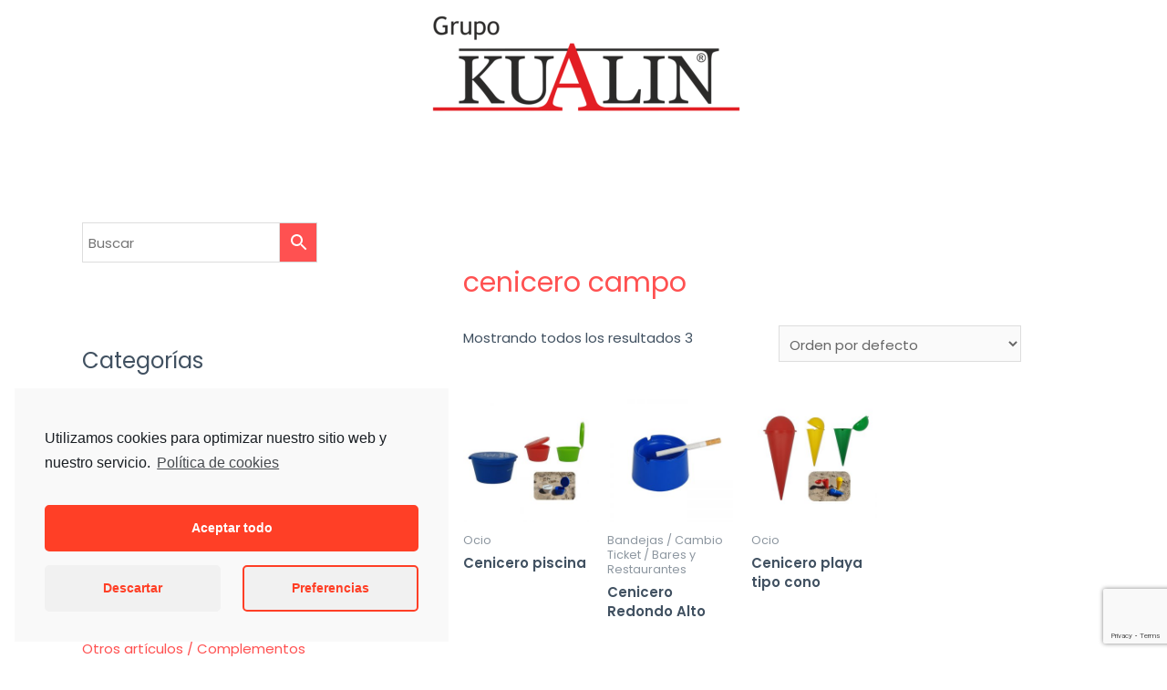

--- FILE ---
content_type: text/html; charset=utf-8
request_url: https://www.google.com/recaptcha/api2/anchor?ar=1&k=6Lc76wIbAAAAAJvyqwEgmqTnCCQ6iucblpsSRKH6&co=aHR0cHM6Ly9rdWFsaW4uZXM6NDQz&hl=en&v=PoyoqOPhxBO7pBk68S4YbpHZ&size=invisible&anchor-ms=20000&execute-ms=30000&cb=pakvaurtfvac
body_size: 48671
content:
<!DOCTYPE HTML><html dir="ltr" lang="en"><head><meta http-equiv="Content-Type" content="text/html; charset=UTF-8">
<meta http-equiv="X-UA-Compatible" content="IE=edge">
<title>reCAPTCHA</title>
<style type="text/css">
/* cyrillic-ext */
@font-face {
  font-family: 'Roboto';
  font-style: normal;
  font-weight: 400;
  font-stretch: 100%;
  src: url(//fonts.gstatic.com/s/roboto/v48/KFO7CnqEu92Fr1ME7kSn66aGLdTylUAMa3GUBHMdazTgWw.woff2) format('woff2');
  unicode-range: U+0460-052F, U+1C80-1C8A, U+20B4, U+2DE0-2DFF, U+A640-A69F, U+FE2E-FE2F;
}
/* cyrillic */
@font-face {
  font-family: 'Roboto';
  font-style: normal;
  font-weight: 400;
  font-stretch: 100%;
  src: url(//fonts.gstatic.com/s/roboto/v48/KFO7CnqEu92Fr1ME7kSn66aGLdTylUAMa3iUBHMdazTgWw.woff2) format('woff2');
  unicode-range: U+0301, U+0400-045F, U+0490-0491, U+04B0-04B1, U+2116;
}
/* greek-ext */
@font-face {
  font-family: 'Roboto';
  font-style: normal;
  font-weight: 400;
  font-stretch: 100%;
  src: url(//fonts.gstatic.com/s/roboto/v48/KFO7CnqEu92Fr1ME7kSn66aGLdTylUAMa3CUBHMdazTgWw.woff2) format('woff2');
  unicode-range: U+1F00-1FFF;
}
/* greek */
@font-face {
  font-family: 'Roboto';
  font-style: normal;
  font-weight: 400;
  font-stretch: 100%;
  src: url(//fonts.gstatic.com/s/roboto/v48/KFO7CnqEu92Fr1ME7kSn66aGLdTylUAMa3-UBHMdazTgWw.woff2) format('woff2');
  unicode-range: U+0370-0377, U+037A-037F, U+0384-038A, U+038C, U+038E-03A1, U+03A3-03FF;
}
/* math */
@font-face {
  font-family: 'Roboto';
  font-style: normal;
  font-weight: 400;
  font-stretch: 100%;
  src: url(//fonts.gstatic.com/s/roboto/v48/KFO7CnqEu92Fr1ME7kSn66aGLdTylUAMawCUBHMdazTgWw.woff2) format('woff2');
  unicode-range: U+0302-0303, U+0305, U+0307-0308, U+0310, U+0312, U+0315, U+031A, U+0326-0327, U+032C, U+032F-0330, U+0332-0333, U+0338, U+033A, U+0346, U+034D, U+0391-03A1, U+03A3-03A9, U+03B1-03C9, U+03D1, U+03D5-03D6, U+03F0-03F1, U+03F4-03F5, U+2016-2017, U+2034-2038, U+203C, U+2040, U+2043, U+2047, U+2050, U+2057, U+205F, U+2070-2071, U+2074-208E, U+2090-209C, U+20D0-20DC, U+20E1, U+20E5-20EF, U+2100-2112, U+2114-2115, U+2117-2121, U+2123-214F, U+2190, U+2192, U+2194-21AE, U+21B0-21E5, U+21F1-21F2, U+21F4-2211, U+2213-2214, U+2216-22FF, U+2308-230B, U+2310, U+2319, U+231C-2321, U+2336-237A, U+237C, U+2395, U+239B-23B7, U+23D0, U+23DC-23E1, U+2474-2475, U+25AF, U+25B3, U+25B7, U+25BD, U+25C1, U+25CA, U+25CC, U+25FB, U+266D-266F, U+27C0-27FF, U+2900-2AFF, U+2B0E-2B11, U+2B30-2B4C, U+2BFE, U+3030, U+FF5B, U+FF5D, U+1D400-1D7FF, U+1EE00-1EEFF;
}
/* symbols */
@font-face {
  font-family: 'Roboto';
  font-style: normal;
  font-weight: 400;
  font-stretch: 100%;
  src: url(//fonts.gstatic.com/s/roboto/v48/KFO7CnqEu92Fr1ME7kSn66aGLdTylUAMaxKUBHMdazTgWw.woff2) format('woff2');
  unicode-range: U+0001-000C, U+000E-001F, U+007F-009F, U+20DD-20E0, U+20E2-20E4, U+2150-218F, U+2190, U+2192, U+2194-2199, U+21AF, U+21E6-21F0, U+21F3, U+2218-2219, U+2299, U+22C4-22C6, U+2300-243F, U+2440-244A, U+2460-24FF, U+25A0-27BF, U+2800-28FF, U+2921-2922, U+2981, U+29BF, U+29EB, U+2B00-2BFF, U+4DC0-4DFF, U+FFF9-FFFB, U+10140-1018E, U+10190-1019C, U+101A0, U+101D0-101FD, U+102E0-102FB, U+10E60-10E7E, U+1D2C0-1D2D3, U+1D2E0-1D37F, U+1F000-1F0FF, U+1F100-1F1AD, U+1F1E6-1F1FF, U+1F30D-1F30F, U+1F315, U+1F31C, U+1F31E, U+1F320-1F32C, U+1F336, U+1F378, U+1F37D, U+1F382, U+1F393-1F39F, U+1F3A7-1F3A8, U+1F3AC-1F3AF, U+1F3C2, U+1F3C4-1F3C6, U+1F3CA-1F3CE, U+1F3D4-1F3E0, U+1F3ED, U+1F3F1-1F3F3, U+1F3F5-1F3F7, U+1F408, U+1F415, U+1F41F, U+1F426, U+1F43F, U+1F441-1F442, U+1F444, U+1F446-1F449, U+1F44C-1F44E, U+1F453, U+1F46A, U+1F47D, U+1F4A3, U+1F4B0, U+1F4B3, U+1F4B9, U+1F4BB, U+1F4BF, U+1F4C8-1F4CB, U+1F4D6, U+1F4DA, U+1F4DF, U+1F4E3-1F4E6, U+1F4EA-1F4ED, U+1F4F7, U+1F4F9-1F4FB, U+1F4FD-1F4FE, U+1F503, U+1F507-1F50B, U+1F50D, U+1F512-1F513, U+1F53E-1F54A, U+1F54F-1F5FA, U+1F610, U+1F650-1F67F, U+1F687, U+1F68D, U+1F691, U+1F694, U+1F698, U+1F6AD, U+1F6B2, U+1F6B9-1F6BA, U+1F6BC, U+1F6C6-1F6CF, U+1F6D3-1F6D7, U+1F6E0-1F6EA, U+1F6F0-1F6F3, U+1F6F7-1F6FC, U+1F700-1F7FF, U+1F800-1F80B, U+1F810-1F847, U+1F850-1F859, U+1F860-1F887, U+1F890-1F8AD, U+1F8B0-1F8BB, U+1F8C0-1F8C1, U+1F900-1F90B, U+1F93B, U+1F946, U+1F984, U+1F996, U+1F9E9, U+1FA00-1FA6F, U+1FA70-1FA7C, U+1FA80-1FA89, U+1FA8F-1FAC6, U+1FACE-1FADC, U+1FADF-1FAE9, U+1FAF0-1FAF8, U+1FB00-1FBFF;
}
/* vietnamese */
@font-face {
  font-family: 'Roboto';
  font-style: normal;
  font-weight: 400;
  font-stretch: 100%;
  src: url(//fonts.gstatic.com/s/roboto/v48/KFO7CnqEu92Fr1ME7kSn66aGLdTylUAMa3OUBHMdazTgWw.woff2) format('woff2');
  unicode-range: U+0102-0103, U+0110-0111, U+0128-0129, U+0168-0169, U+01A0-01A1, U+01AF-01B0, U+0300-0301, U+0303-0304, U+0308-0309, U+0323, U+0329, U+1EA0-1EF9, U+20AB;
}
/* latin-ext */
@font-face {
  font-family: 'Roboto';
  font-style: normal;
  font-weight: 400;
  font-stretch: 100%;
  src: url(//fonts.gstatic.com/s/roboto/v48/KFO7CnqEu92Fr1ME7kSn66aGLdTylUAMa3KUBHMdazTgWw.woff2) format('woff2');
  unicode-range: U+0100-02BA, U+02BD-02C5, U+02C7-02CC, U+02CE-02D7, U+02DD-02FF, U+0304, U+0308, U+0329, U+1D00-1DBF, U+1E00-1E9F, U+1EF2-1EFF, U+2020, U+20A0-20AB, U+20AD-20C0, U+2113, U+2C60-2C7F, U+A720-A7FF;
}
/* latin */
@font-face {
  font-family: 'Roboto';
  font-style: normal;
  font-weight: 400;
  font-stretch: 100%;
  src: url(//fonts.gstatic.com/s/roboto/v48/KFO7CnqEu92Fr1ME7kSn66aGLdTylUAMa3yUBHMdazQ.woff2) format('woff2');
  unicode-range: U+0000-00FF, U+0131, U+0152-0153, U+02BB-02BC, U+02C6, U+02DA, U+02DC, U+0304, U+0308, U+0329, U+2000-206F, U+20AC, U+2122, U+2191, U+2193, U+2212, U+2215, U+FEFF, U+FFFD;
}
/* cyrillic-ext */
@font-face {
  font-family: 'Roboto';
  font-style: normal;
  font-weight: 500;
  font-stretch: 100%;
  src: url(//fonts.gstatic.com/s/roboto/v48/KFO7CnqEu92Fr1ME7kSn66aGLdTylUAMa3GUBHMdazTgWw.woff2) format('woff2');
  unicode-range: U+0460-052F, U+1C80-1C8A, U+20B4, U+2DE0-2DFF, U+A640-A69F, U+FE2E-FE2F;
}
/* cyrillic */
@font-face {
  font-family: 'Roboto';
  font-style: normal;
  font-weight: 500;
  font-stretch: 100%;
  src: url(//fonts.gstatic.com/s/roboto/v48/KFO7CnqEu92Fr1ME7kSn66aGLdTylUAMa3iUBHMdazTgWw.woff2) format('woff2');
  unicode-range: U+0301, U+0400-045F, U+0490-0491, U+04B0-04B1, U+2116;
}
/* greek-ext */
@font-face {
  font-family: 'Roboto';
  font-style: normal;
  font-weight: 500;
  font-stretch: 100%;
  src: url(//fonts.gstatic.com/s/roboto/v48/KFO7CnqEu92Fr1ME7kSn66aGLdTylUAMa3CUBHMdazTgWw.woff2) format('woff2');
  unicode-range: U+1F00-1FFF;
}
/* greek */
@font-face {
  font-family: 'Roboto';
  font-style: normal;
  font-weight: 500;
  font-stretch: 100%;
  src: url(//fonts.gstatic.com/s/roboto/v48/KFO7CnqEu92Fr1ME7kSn66aGLdTylUAMa3-UBHMdazTgWw.woff2) format('woff2');
  unicode-range: U+0370-0377, U+037A-037F, U+0384-038A, U+038C, U+038E-03A1, U+03A3-03FF;
}
/* math */
@font-face {
  font-family: 'Roboto';
  font-style: normal;
  font-weight: 500;
  font-stretch: 100%;
  src: url(//fonts.gstatic.com/s/roboto/v48/KFO7CnqEu92Fr1ME7kSn66aGLdTylUAMawCUBHMdazTgWw.woff2) format('woff2');
  unicode-range: U+0302-0303, U+0305, U+0307-0308, U+0310, U+0312, U+0315, U+031A, U+0326-0327, U+032C, U+032F-0330, U+0332-0333, U+0338, U+033A, U+0346, U+034D, U+0391-03A1, U+03A3-03A9, U+03B1-03C9, U+03D1, U+03D5-03D6, U+03F0-03F1, U+03F4-03F5, U+2016-2017, U+2034-2038, U+203C, U+2040, U+2043, U+2047, U+2050, U+2057, U+205F, U+2070-2071, U+2074-208E, U+2090-209C, U+20D0-20DC, U+20E1, U+20E5-20EF, U+2100-2112, U+2114-2115, U+2117-2121, U+2123-214F, U+2190, U+2192, U+2194-21AE, U+21B0-21E5, U+21F1-21F2, U+21F4-2211, U+2213-2214, U+2216-22FF, U+2308-230B, U+2310, U+2319, U+231C-2321, U+2336-237A, U+237C, U+2395, U+239B-23B7, U+23D0, U+23DC-23E1, U+2474-2475, U+25AF, U+25B3, U+25B7, U+25BD, U+25C1, U+25CA, U+25CC, U+25FB, U+266D-266F, U+27C0-27FF, U+2900-2AFF, U+2B0E-2B11, U+2B30-2B4C, U+2BFE, U+3030, U+FF5B, U+FF5D, U+1D400-1D7FF, U+1EE00-1EEFF;
}
/* symbols */
@font-face {
  font-family: 'Roboto';
  font-style: normal;
  font-weight: 500;
  font-stretch: 100%;
  src: url(//fonts.gstatic.com/s/roboto/v48/KFO7CnqEu92Fr1ME7kSn66aGLdTylUAMaxKUBHMdazTgWw.woff2) format('woff2');
  unicode-range: U+0001-000C, U+000E-001F, U+007F-009F, U+20DD-20E0, U+20E2-20E4, U+2150-218F, U+2190, U+2192, U+2194-2199, U+21AF, U+21E6-21F0, U+21F3, U+2218-2219, U+2299, U+22C4-22C6, U+2300-243F, U+2440-244A, U+2460-24FF, U+25A0-27BF, U+2800-28FF, U+2921-2922, U+2981, U+29BF, U+29EB, U+2B00-2BFF, U+4DC0-4DFF, U+FFF9-FFFB, U+10140-1018E, U+10190-1019C, U+101A0, U+101D0-101FD, U+102E0-102FB, U+10E60-10E7E, U+1D2C0-1D2D3, U+1D2E0-1D37F, U+1F000-1F0FF, U+1F100-1F1AD, U+1F1E6-1F1FF, U+1F30D-1F30F, U+1F315, U+1F31C, U+1F31E, U+1F320-1F32C, U+1F336, U+1F378, U+1F37D, U+1F382, U+1F393-1F39F, U+1F3A7-1F3A8, U+1F3AC-1F3AF, U+1F3C2, U+1F3C4-1F3C6, U+1F3CA-1F3CE, U+1F3D4-1F3E0, U+1F3ED, U+1F3F1-1F3F3, U+1F3F5-1F3F7, U+1F408, U+1F415, U+1F41F, U+1F426, U+1F43F, U+1F441-1F442, U+1F444, U+1F446-1F449, U+1F44C-1F44E, U+1F453, U+1F46A, U+1F47D, U+1F4A3, U+1F4B0, U+1F4B3, U+1F4B9, U+1F4BB, U+1F4BF, U+1F4C8-1F4CB, U+1F4D6, U+1F4DA, U+1F4DF, U+1F4E3-1F4E6, U+1F4EA-1F4ED, U+1F4F7, U+1F4F9-1F4FB, U+1F4FD-1F4FE, U+1F503, U+1F507-1F50B, U+1F50D, U+1F512-1F513, U+1F53E-1F54A, U+1F54F-1F5FA, U+1F610, U+1F650-1F67F, U+1F687, U+1F68D, U+1F691, U+1F694, U+1F698, U+1F6AD, U+1F6B2, U+1F6B9-1F6BA, U+1F6BC, U+1F6C6-1F6CF, U+1F6D3-1F6D7, U+1F6E0-1F6EA, U+1F6F0-1F6F3, U+1F6F7-1F6FC, U+1F700-1F7FF, U+1F800-1F80B, U+1F810-1F847, U+1F850-1F859, U+1F860-1F887, U+1F890-1F8AD, U+1F8B0-1F8BB, U+1F8C0-1F8C1, U+1F900-1F90B, U+1F93B, U+1F946, U+1F984, U+1F996, U+1F9E9, U+1FA00-1FA6F, U+1FA70-1FA7C, U+1FA80-1FA89, U+1FA8F-1FAC6, U+1FACE-1FADC, U+1FADF-1FAE9, U+1FAF0-1FAF8, U+1FB00-1FBFF;
}
/* vietnamese */
@font-face {
  font-family: 'Roboto';
  font-style: normal;
  font-weight: 500;
  font-stretch: 100%;
  src: url(//fonts.gstatic.com/s/roboto/v48/KFO7CnqEu92Fr1ME7kSn66aGLdTylUAMa3OUBHMdazTgWw.woff2) format('woff2');
  unicode-range: U+0102-0103, U+0110-0111, U+0128-0129, U+0168-0169, U+01A0-01A1, U+01AF-01B0, U+0300-0301, U+0303-0304, U+0308-0309, U+0323, U+0329, U+1EA0-1EF9, U+20AB;
}
/* latin-ext */
@font-face {
  font-family: 'Roboto';
  font-style: normal;
  font-weight: 500;
  font-stretch: 100%;
  src: url(//fonts.gstatic.com/s/roboto/v48/KFO7CnqEu92Fr1ME7kSn66aGLdTylUAMa3KUBHMdazTgWw.woff2) format('woff2');
  unicode-range: U+0100-02BA, U+02BD-02C5, U+02C7-02CC, U+02CE-02D7, U+02DD-02FF, U+0304, U+0308, U+0329, U+1D00-1DBF, U+1E00-1E9F, U+1EF2-1EFF, U+2020, U+20A0-20AB, U+20AD-20C0, U+2113, U+2C60-2C7F, U+A720-A7FF;
}
/* latin */
@font-face {
  font-family: 'Roboto';
  font-style: normal;
  font-weight: 500;
  font-stretch: 100%;
  src: url(//fonts.gstatic.com/s/roboto/v48/KFO7CnqEu92Fr1ME7kSn66aGLdTylUAMa3yUBHMdazQ.woff2) format('woff2');
  unicode-range: U+0000-00FF, U+0131, U+0152-0153, U+02BB-02BC, U+02C6, U+02DA, U+02DC, U+0304, U+0308, U+0329, U+2000-206F, U+20AC, U+2122, U+2191, U+2193, U+2212, U+2215, U+FEFF, U+FFFD;
}
/* cyrillic-ext */
@font-face {
  font-family: 'Roboto';
  font-style: normal;
  font-weight: 900;
  font-stretch: 100%;
  src: url(//fonts.gstatic.com/s/roboto/v48/KFO7CnqEu92Fr1ME7kSn66aGLdTylUAMa3GUBHMdazTgWw.woff2) format('woff2');
  unicode-range: U+0460-052F, U+1C80-1C8A, U+20B4, U+2DE0-2DFF, U+A640-A69F, U+FE2E-FE2F;
}
/* cyrillic */
@font-face {
  font-family: 'Roboto';
  font-style: normal;
  font-weight: 900;
  font-stretch: 100%;
  src: url(//fonts.gstatic.com/s/roboto/v48/KFO7CnqEu92Fr1ME7kSn66aGLdTylUAMa3iUBHMdazTgWw.woff2) format('woff2');
  unicode-range: U+0301, U+0400-045F, U+0490-0491, U+04B0-04B1, U+2116;
}
/* greek-ext */
@font-face {
  font-family: 'Roboto';
  font-style: normal;
  font-weight: 900;
  font-stretch: 100%;
  src: url(//fonts.gstatic.com/s/roboto/v48/KFO7CnqEu92Fr1ME7kSn66aGLdTylUAMa3CUBHMdazTgWw.woff2) format('woff2');
  unicode-range: U+1F00-1FFF;
}
/* greek */
@font-face {
  font-family: 'Roboto';
  font-style: normal;
  font-weight: 900;
  font-stretch: 100%;
  src: url(//fonts.gstatic.com/s/roboto/v48/KFO7CnqEu92Fr1ME7kSn66aGLdTylUAMa3-UBHMdazTgWw.woff2) format('woff2');
  unicode-range: U+0370-0377, U+037A-037F, U+0384-038A, U+038C, U+038E-03A1, U+03A3-03FF;
}
/* math */
@font-face {
  font-family: 'Roboto';
  font-style: normal;
  font-weight: 900;
  font-stretch: 100%;
  src: url(//fonts.gstatic.com/s/roboto/v48/KFO7CnqEu92Fr1ME7kSn66aGLdTylUAMawCUBHMdazTgWw.woff2) format('woff2');
  unicode-range: U+0302-0303, U+0305, U+0307-0308, U+0310, U+0312, U+0315, U+031A, U+0326-0327, U+032C, U+032F-0330, U+0332-0333, U+0338, U+033A, U+0346, U+034D, U+0391-03A1, U+03A3-03A9, U+03B1-03C9, U+03D1, U+03D5-03D6, U+03F0-03F1, U+03F4-03F5, U+2016-2017, U+2034-2038, U+203C, U+2040, U+2043, U+2047, U+2050, U+2057, U+205F, U+2070-2071, U+2074-208E, U+2090-209C, U+20D0-20DC, U+20E1, U+20E5-20EF, U+2100-2112, U+2114-2115, U+2117-2121, U+2123-214F, U+2190, U+2192, U+2194-21AE, U+21B0-21E5, U+21F1-21F2, U+21F4-2211, U+2213-2214, U+2216-22FF, U+2308-230B, U+2310, U+2319, U+231C-2321, U+2336-237A, U+237C, U+2395, U+239B-23B7, U+23D0, U+23DC-23E1, U+2474-2475, U+25AF, U+25B3, U+25B7, U+25BD, U+25C1, U+25CA, U+25CC, U+25FB, U+266D-266F, U+27C0-27FF, U+2900-2AFF, U+2B0E-2B11, U+2B30-2B4C, U+2BFE, U+3030, U+FF5B, U+FF5D, U+1D400-1D7FF, U+1EE00-1EEFF;
}
/* symbols */
@font-face {
  font-family: 'Roboto';
  font-style: normal;
  font-weight: 900;
  font-stretch: 100%;
  src: url(//fonts.gstatic.com/s/roboto/v48/KFO7CnqEu92Fr1ME7kSn66aGLdTylUAMaxKUBHMdazTgWw.woff2) format('woff2');
  unicode-range: U+0001-000C, U+000E-001F, U+007F-009F, U+20DD-20E0, U+20E2-20E4, U+2150-218F, U+2190, U+2192, U+2194-2199, U+21AF, U+21E6-21F0, U+21F3, U+2218-2219, U+2299, U+22C4-22C6, U+2300-243F, U+2440-244A, U+2460-24FF, U+25A0-27BF, U+2800-28FF, U+2921-2922, U+2981, U+29BF, U+29EB, U+2B00-2BFF, U+4DC0-4DFF, U+FFF9-FFFB, U+10140-1018E, U+10190-1019C, U+101A0, U+101D0-101FD, U+102E0-102FB, U+10E60-10E7E, U+1D2C0-1D2D3, U+1D2E0-1D37F, U+1F000-1F0FF, U+1F100-1F1AD, U+1F1E6-1F1FF, U+1F30D-1F30F, U+1F315, U+1F31C, U+1F31E, U+1F320-1F32C, U+1F336, U+1F378, U+1F37D, U+1F382, U+1F393-1F39F, U+1F3A7-1F3A8, U+1F3AC-1F3AF, U+1F3C2, U+1F3C4-1F3C6, U+1F3CA-1F3CE, U+1F3D4-1F3E0, U+1F3ED, U+1F3F1-1F3F3, U+1F3F5-1F3F7, U+1F408, U+1F415, U+1F41F, U+1F426, U+1F43F, U+1F441-1F442, U+1F444, U+1F446-1F449, U+1F44C-1F44E, U+1F453, U+1F46A, U+1F47D, U+1F4A3, U+1F4B0, U+1F4B3, U+1F4B9, U+1F4BB, U+1F4BF, U+1F4C8-1F4CB, U+1F4D6, U+1F4DA, U+1F4DF, U+1F4E3-1F4E6, U+1F4EA-1F4ED, U+1F4F7, U+1F4F9-1F4FB, U+1F4FD-1F4FE, U+1F503, U+1F507-1F50B, U+1F50D, U+1F512-1F513, U+1F53E-1F54A, U+1F54F-1F5FA, U+1F610, U+1F650-1F67F, U+1F687, U+1F68D, U+1F691, U+1F694, U+1F698, U+1F6AD, U+1F6B2, U+1F6B9-1F6BA, U+1F6BC, U+1F6C6-1F6CF, U+1F6D3-1F6D7, U+1F6E0-1F6EA, U+1F6F0-1F6F3, U+1F6F7-1F6FC, U+1F700-1F7FF, U+1F800-1F80B, U+1F810-1F847, U+1F850-1F859, U+1F860-1F887, U+1F890-1F8AD, U+1F8B0-1F8BB, U+1F8C0-1F8C1, U+1F900-1F90B, U+1F93B, U+1F946, U+1F984, U+1F996, U+1F9E9, U+1FA00-1FA6F, U+1FA70-1FA7C, U+1FA80-1FA89, U+1FA8F-1FAC6, U+1FACE-1FADC, U+1FADF-1FAE9, U+1FAF0-1FAF8, U+1FB00-1FBFF;
}
/* vietnamese */
@font-face {
  font-family: 'Roboto';
  font-style: normal;
  font-weight: 900;
  font-stretch: 100%;
  src: url(//fonts.gstatic.com/s/roboto/v48/KFO7CnqEu92Fr1ME7kSn66aGLdTylUAMa3OUBHMdazTgWw.woff2) format('woff2');
  unicode-range: U+0102-0103, U+0110-0111, U+0128-0129, U+0168-0169, U+01A0-01A1, U+01AF-01B0, U+0300-0301, U+0303-0304, U+0308-0309, U+0323, U+0329, U+1EA0-1EF9, U+20AB;
}
/* latin-ext */
@font-face {
  font-family: 'Roboto';
  font-style: normal;
  font-weight: 900;
  font-stretch: 100%;
  src: url(//fonts.gstatic.com/s/roboto/v48/KFO7CnqEu92Fr1ME7kSn66aGLdTylUAMa3KUBHMdazTgWw.woff2) format('woff2');
  unicode-range: U+0100-02BA, U+02BD-02C5, U+02C7-02CC, U+02CE-02D7, U+02DD-02FF, U+0304, U+0308, U+0329, U+1D00-1DBF, U+1E00-1E9F, U+1EF2-1EFF, U+2020, U+20A0-20AB, U+20AD-20C0, U+2113, U+2C60-2C7F, U+A720-A7FF;
}
/* latin */
@font-face {
  font-family: 'Roboto';
  font-style: normal;
  font-weight: 900;
  font-stretch: 100%;
  src: url(//fonts.gstatic.com/s/roboto/v48/KFO7CnqEu92Fr1ME7kSn66aGLdTylUAMa3yUBHMdazQ.woff2) format('woff2');
  unicode-range: U+0000-00FF, U+0131, U+0152-0153, U+02BB-02BC, U+02C6, U+02DA, U+02DC, U+0304, U+0308, U+0329, U+2000-206F, U+20AC, U+2122, U+2191, U+2193, U+2212, U+2215, U+FEFF, U+FFFD;
}

</style>
<link rel="stylesheet" type="text/css" href="https://www.gstatic.com/recaptcha/releases/PoyoqOPhxBO7pBk68S4YbpHZ/styles__ltr.css">
<script nonce="93XP25e9LyBmEeLzx_dQCg" type="text/javascript">window['__recaptcha_api'] = 'https://www.google.com/recaptcha/api2/';</script>
<script type="text/javascript" src="https://www.gstatic.com/recaptcha/releases/PoyoqOPhxBO7pBk68S4YbpHZ/recaptcha__en.js" nonce="93XP25e9LyBmEeLzx_dQCg">
      
    </script></head>
<body><div id="rc-anchor-alert" class="rc-anchor-alert"></div>
<input type="hidden" id="recaptcha-token" value="[base64]">
<script type="text/javascript" nonce="93XP25e9LyBmEeLzx_dQCg">
      recaptcha.anchor.Main.init("[\x22ainput\x22,[\x22bgdata\x22,\x22\x22,\[base64]/[base64]/[base64]/[base64]/cjw8ejpyPj4+eil9Y2F0Y2gobCl7dGhyb3cgbDt9fSxIPWZ1bmN0aW9uKHcsdCx6KXtpZih3PT0xOTR8fHc9PTIwOCl0LnZbd10/dC52W3ddLmNvbmNhdCh6KTp0LnZbd109b2Yoeix0KTtlbHNle2lmKHQuYkImJnchPTMxNylyZXR1cm47dz09NjZ8fHc9PTEyMnx8dz09NDcwfHx3PT00NHx8dz09NDE2fHx3PT0zOTd8fHc9PTQyMXx8dz09Njh8fHc9PTcwfHx3PT0xODQ/[base64]/[base64]/[base64]/bmV3IGRbVl0oSlswXSk6cD09Mj9uZXcgZFtWXShKWzBdLEpbMV0pOnA9PTM/bmV3IGRbVl0oSlswXSxKWzFdLEpbMl0pOnA9PTQ/[base64]/[base64]/[base64]/[base64]\x22,\[base64]\\u003d\\u003d\x22,\x22NcKUUcK4JcKfwopJwojCtDgFwqJfw47DlCVuwrzCvlUNwrrDokpqFsOfwpNQw6HDnlvCpl8fwp/CmcO/[base64]/[base64]/YEMsUcK2woPDoMOyw5kDOCU9wp5CXE3CgC7DusOYw5vCh8KzW8KeTBPDlE0Hwoorw5tkwpvCgzHDksOhbwjDnVzDrsK0wpvDuhbDrn/CtsO4wp5+KADCj20swrhnw4tkw5V7EMONAT1uw6HCjMKsw6PCrSzCtSzCoGnCtnDCpRREWcOWDWZmOcKMwoDDpTM1w5DCpBbDpcKGKMKlIXjDl8Kow6zCsTXDlxYrw5LCiw00d1dDwpJGDMO9P8KDw7bCklPCg3TCu8KibMKiGyBAUBItw6HDvcKVw4/Cs11OYyDDixYDNsOZehdlYRfDhW3CkAskwpMTwrUHZ8K1wpJFw6YywphITcOtCEciHiLCkXHDvRkbYy4BTRLDncK8w70kw47DmcONw6NvwrTCgsKuBDdOwpTDqyHCg0pEScOMcsKTwpLCr8K1wq/DtMOuS3rDm8OVWVvDniJSOGBFwpJ1wrckw7LCn8KKwoPCh8KjwrMeeDDDu28Yw6zCtcKOTxVDw6t4w4V6w5bCmsKSw5rDvcOGSWoTwr1rwpN0UTrCkcKJw5AHwo1KwpRLSjLDoMKIHi8DExHCkcKXPsONwoLDqMO/[base64]/[base64]/DqAk3woVqwr1OKGhgwprCusKPL8Oof3jDuHMBwqvDo8Olw5zDin5qw4LDv8K4ccKUWT9bRznDr1UdS8KWwo/Dh2wJMGteVS/ChGLDjjI3wroSYFPClCjDhUd/AsOOw5TCs0/DgMOub3pkw6VPQE1vw47DrsOIw7sNwpMjw71pwp3Dnz47TX3CnWYwacK+OcKzwpPDsRXCpRjCnSY/bMKgwotnKBbCsMOiwrDCrATCsMOaw6bDuUlXAA7DpTDDt8KBwoZZwpHChGBpwp/[base64]/CssOsCMK5Z8Kxwr8Gw4jCg38hwq3Dh1Fbw6nDsVlAUyXDkBTCjcKMwqnDq8Osw7lTEygPw7DCo8KgO8Kaw7RfwqXClsONw6DCt8KDGMOlw7zCuh06wpMkBQkzw44xQsOIcSdIwrkbwrPCqmkdw4bCmMOOM34/[base64]/Chw/[base64]/Dt2oLwpFWwpw1aBZXwppwwoA/[base64]/Chks5w6AnccK6wq3DjcKvZ8OjRDnClFshKiV4c3rCnBbDkcOue0wSw6TDj2pJw6HDpMKQw73DoMOrKmXCjhHDhw7DmkdMCcO5Kh8gwq7CmcOVDMOHAmUXE8KQw4gfw4PDo8OtR8K3e2rDoxfDpcKyEsOrJcK/w6gew6DCuBgMZsKrw4A5wodAwoh+wphww6wXwqHDjcKaQHvDkW4jUh/CuAzCrDIZBjwYwqlww7HDgsOww68nfsKca0FAE8KSS8KGVcK7woJawrx/fMO1BW1swrfCl8Oiw4/DkiwJQHPCrUFcCsObNW/Cs2/CrnjCmMKcJsONw7fDnMKIf8O5URnDlcOywoMmw6UWVsKmwqfDrgjDqsKXQDEOwqs1wr/DjD7DuADDpCoRwrUXIivDssK+w6bDgMOPZ8OKwpTCgAbDvTpLQwrDvhUuNR5/wpjChsO7FMK7w6ogw6nCnWXChMO5EkrCmcOjwqLCvkANw7hCwoHCvEDCisOtwpQYwoQKMBzDkgPCk8KGwq8cw4rCgsKbworCmsKAFioTwrTDpAZDCm3CncKzI8K8HsKiwrtabMKiJ8K1woMlL3ZdJQRiwq7DoH3Ct1ARC8OYcFzDm8KOEmPCoMKkFcK/w5c9LH/[base64]/CmsKFVsKfwq5XRE53w5cawr/DjmwPwonCnTZydCHDkCbChCTCn8K6BsOqwp8LeTzCg0fDkBnCoD3Ct0E0woxgwrptw7nCrj3DshfCjcO7WVjCp1nDmsK8KcKjAiVfSFPDqyZtwrjCusKJwrnCm8Ogwp7CtjLCjmvCkWvDpQfCkcKFfMOAw4kgwqhPKlJTwq/[base64]/DssOKL8ObfiXChCfCoEZVw57CiMKbw4ZrOzElJcOhaFLCtcOfwqXDi3p1W8OiUz7Dvlhcw5nCtsKxQzrCuFx1w5DCti7CujZ/CBLCgyk3QCQGMsKMw4nDlTnDicKIZ2QBw7towpvCulJaHsKFGljDtDIrw67CiVAWZ8O1w4PCkwJAdznCm8KwT3MjZRjCok5PwqFZw7wRZFdkw6YjBMOsecKkNQQ+FH1/w5fDocK3Y3nDuWIuDTDDp1s/QsOmIcKbw48udQVtwp9cw4rDnifChsK8w7NKKjvCmsKKVX7Cnl4Lw5tqGT1rCQFywq/DhMOdw7LChcKPwrjCk1vCh1dFG8O9w4B0c8KMLGPCp2IjwrnCpcOMwo3DpsOewq/DvXPCnlzCqsOowoJ0wpLCpsOxD2xCT8KQwp/Dq3LDlyDCuRTCq8KqHRlGBmEeQVFuwrgJw5p7wr/CmsO1wqM2w4fDm2TCmiTDuBwZX8KELxBKDcKjE8K9wpbDmcKWb1EGw7nDpcK2wplFw6fCt8KJTGjDjcKKbQTDoV4/[base64]/aG7DiHE8NMK9VcKAYj16FldNwrJywp7DlMKPZzcZKcK3wpLCnsOKJsOywrPDgsKtOlXClkx6w4YBDlF1w41+w5fDicKYIsKJeAwvVMK5wpEjZFdyQGLDj8Kaw5wQw5bDlV7Dn1Yrf3wjwo1Kwo7CscObwp8xwqPCiTjClsOHKcO+w6vDvsOIew/DkRfDgMOywrANTiocw6QKwrhyw7nCs1zDtzIlB8KDfDh2w7bCmCnCgsO4M8K8DMO1EcKKw5TCi8KLw4hnC2tZw6nCs8Odw7HDncO4w48EScONTMOXw44lwqbDoX/[base64]/ClcKawoMNw7rCg2fDiGBIw6dxEcO4ecKDdBTDmcKowp9PPsKtQk82Z8KVwowxw7jCl0bCscOHw7IgMw4Aw4AkaWFKw653f8OgLk/[base64]/fMOLC1DDmsOGQMOeWMKAw6vDiMK+aSNlf8KqwpDDoifDiF4qw5hsb8Kswr7Dt8KzIzNdbMKEw6DCrXgeAcOyw5TDvHHDl8O4w7onZ18awrXCjkHDqcOhwqc/wprDt8KewpvDrElDWUbCmcKfbMKqwqvCr8K9wosLw4/Ck8KcGljDuMKVWDDCmMKNdAHCsi3Cu8KFZy7CkRvDicOVw4EmY8OLUMOecsKGMkfDjMOqWcK9R8ORG8OkwpbDscO8BQ1xwp/CucO8JXDDtMOuBcKsAsOfwpZsw55EfsKNw5bDrcOTbsOpQHPCnkLCmsOUwrUKw51hw5low7HCj1/DrW3DnTjCphPDjcOSTMOcwqnCgcOAwpjDt8Oaw5vDuEodC8OoI3DDr108w5vCsT9Uw7tmNVHCuA/Ch1jCtsOrQ8OuM8O3T8O8RDpTOX0pwrxBO8K1w57CiXsDw74Ew7TDusKcOsKYw5l3w4fDnAjCug0cC1/[base64]/F3jCmjhqdXVPeyo0JcOOwqXDqMO3fsKtaW4yN23Ct8OxZ8OfRsKFwrUlRcOrwrVNQcK5w54YAAQpGCgCUkwUT8OZHX3CrV/[base64]/DuMODIgrDihPCvwTDqQ/ClsOqw6Afw6/[base64]/CrsOWM2/DocOnwq3CqXJBwrzDq8OrBSDCu3tJYMKrZhrDv0cWBFxoKsO5Ehs4QHjDjkjDsE/DgsKNw6fCqMO3Z8ObaHLDr8Kpf35WAcKRw6t5BBPDml1ZEMKSw5fClcO/[base64]/DglLCpUc6bljCusKLw77CnRx/w7bDqMK8BEYYw6zDigoJwr/CuhEkw7fCnsKoScKpw49Aw70oRcOpHCzDssKua8OjfyDDlSRGK2hKZ1bDshFzFyvDhcOrNngYw7B6wr8OIVELEsO2wpTCkEzCnsOmQRDCvcO1dnsJw4hXwppzXMKYXsO7wrs9wrXCqMOvw7YvwqAaw65vQ3/DrnLCoMOVek9tw43Clz7ChMK1wr46AsOsw7LCmFEqQsKaDUvCisOZUMO2w5QIw74zw6Ncw5pAHcOAWQc1wrVzw5/CnsKdSXkew6jCkkskKcKRw5zClsOdw7wKYV7CgMKmd8OBGRrClyTCiBrCjcKBSmvCmgDCtBPDm8KOwpLCsUgUDW81fTBaW8K5ZMKDw4nCpmPDlmlRw4bDk0NXPxzDsSLDi8OTwobCimYSXsO5wrIpw6tuwrjDrMKkw6QZY8OJECwmwrl/w5/CqsKGZTYgCAUHwoFzwqEDwqDCp2nCo8OAwq0KecOAwpbChE3Ct0/DtMKKSy/DuxljKDPDg8K/Zic+RyDDv8OHCC5kUcKhw5VJG8OhwqrCjwzDk2p/w6IiNkdmwpQ8e2LCq1rDpy7DrMOhw7nCh2kdI0fDq1Rkw5HClcKiT0hsNnbDri0lfMKcwr7CpWrDtwrCj8OBw63DoQ/[base64]/DocKUw4fCiC0tw5zDnMKbwrRkc0l3wpXCuxrCpgZqw6bDl17DsjRHwpbCnQPCkEMKw4XCuQLDh8OZBsOIcsK9woTDlx/Ci8OxJ8OlVG1JwrfDsXfCiMKPwrXDm8KjTsONwpfCvSVHFcK4w5zDusKYD8OMw7nCrMKZAcKlwp9Bw5Z/[base64]/CgMOJQAB3VcKwwpbDgcKQwrUkdnpnDTxMwqjCrMOxwr3Dv8KcdsKiK8OFwoLDiMO6UVp8wrN/[base64]/DgGTCj0BAwpHDjj5dbMOjwo/ClAzDpBB6wqMvw6rCvMK3w7JnEyBBesKWX8K/[base64]/w58UU8O0CkPCnB3CgnJFw4/Dg8KPwpnDn8K+w4vDtlrCrHTDs8OePcOXw7XCiMKsE8KVw4TCrCIjwoMsN8Kpw7EAwqJtwovCocKMMMKzwrRbwpcHYyDDr8O2wqjDjjcowqvDs8OhPcOtwo4MwqfDm0PDsMKqwoDClMKbKwTDiSbDi8O/w6c7wq3DusKYwqFPw4cPDHHDrnHCnELCncOMEcKHw4cDbj3Dk8OBwqZ3IDDDgMKVwrrDryXCmsKew6XDpcOAe0p7TMKIKw/[base64]/DosOxwpjDscKnAwcPw6wRBsOYCGnDp8K1w4JPw4/Cl8ODAMOpwq3Ch3ZbwpXCusO1w4FJNQhNwqjDucKkPSQ9XS7DsMOhwp7DkzpUH8KVwpXDjMOIwrfCk8KEHRrDk17Dq8ORMMORw6JuX2UiKznDhkFjwpPDuGtyWMOzwpzCv8O8ewk7wq4Nwq/DtXnDpkQhwr8/WcOgACF5worDsn3CkVlgIGHCtT5Ef8KIKMOywrLDmXESwp9lfsOlw6rCk8KmBcK0w5LDvcKnw7RcwqUjTMKPwpfDucKeKQBnZ8OfS8OFPsOOwqtQW1MEwothw58ydXsgFwzCqU57MsOYYXE7IB8Lw40AecK1w6rDgsOZbiVTw5tRL8O+OMOWwo96YEDCkHY8QsK1eW/Dg8OTFMOvwoFaOsKhw43DrxQlw5wjw5RZasK/HQ/[base64]/Dumgkw7kFazvCucOcwr04e0pHw5k/wpjCh8KmJ8OXXC83XkvCncKAbsOwbMObe1oFHBLDlsK6VMONw5HDoy/DjkNYJFbCq21OZVwAw6fDqxXDs0TDo3fCjMOPwpXDtsOORcOnK8OMw5VsWWgdWcKcw7bDvMKRdMOVBWpWEMKLw417w7rDjmJgwobCqMO3wr4jw6h1w5nCgHXDsmDDphrCpsKaS8KPCClpwpLDkVbCrRludhzChT7CgcOgwqfDocO/WmBEwqzDpMKwSWPCksO4w7t3w5tLZ8KNNsOTDcKEwqB8ZsKnw5lYw5zDqkV2EBBuF8OHw6tXNsKQYwA5OXB5TsKzRcOjwrNYw5d+wotIZcOYa8KWG8OJCFrCjBMaw4BWwo/Dr8KYFkQUfsK5wpVrIH3CtyrCgT3DtCIcdi7Ctz5ofsKUEsKATH3Co8K/wrTCvEnDicOiw7x9VTRRwqxtw73Co2Rcw6zDnFAQfzTDjsKfBxJ9w7VbwpIDw4/Cvix8wpfDkMKnLlECQBVEw41fwrXDmVduUMOIU30ww6/CoMKVRsOva1fCvcO5PsOOwrHDhMOMNwl+awgSwpzCukkIwoXCrMOswr/CtMOeBn7Dp3NrVEEaw4jDncKMcStkwo/CmsKEQkg8ZMKNHjVDwr0twopHO8OEw4Aww6PCii7Dh8O2aMO6UVAcWB4JacK7wq0LV8OJw6UZwpEhTX0ZwqXCsnFswpzDhXzDncKnQMKPwo9DPsKtFMORBcOnw7fDpChDw5bCosKsw5IxwoTDv8Otw6LCkw/Cp8OVw6IUHRTDtMOFIh9mE8OZw546w6QiJidDwqw5w6BVQh7ClQNbGsK3G8OpfcKAwpwXw7gnwrnDu1ZdYGnDlVkxw6JVLCZOEsKlw6TDsQszegrCtE/Cp8OaBMOow77Dq8OhQiYyKg1SNT/ClWrCv3XDhANbw79Rw5FUwp9rTD4fCsKdRxBRw4RCIi7CpMKPJUrCr8OQUMKoN8O7wpLCl8Ohw7gyw6kQwqo4ScKxesKVw5rCs8Oww6ckL8Kbw552w7/CmMK3N8OEwoFswoxNek1HWSAZwq/DtsKWfcK/woUHw6LDjMOdEcORw5HCuwPCtRHDjz9jwocFGMOJwojCoMKJw7vDmEHDh3kkRsKhJxpGw4HDncKaSsO5w6snw5FSwpbDtljDocOuAMOPTmVOwrNZw44HT1MTwrFxw6PDhhcvwo9pfMOLw4PDksO6wpRgQsOTTxRLwrx2UsKUw7TClF/Dumh6OxhHwqV5woTDqcK9w6rDn8KTw7rDiMOXdMOwwrrDuV0eH8OIT8Kkwopfw4bDuMKXSkfDscKwDwrCusO9UcOuEjtyw6PCkF3DoVbDhMKhw4nDv8KTS1E7C8OXw6ZvZ019woTDqRsCY8KNw53CmMKMAQ/DjRZ5Sz/ChBjCuMKJwr3CtlDChsKtwrTCqWfCvWHDtEUmacOSOFsIERrDhA1KUUtfwq3DosOhU0dUeWTCn8KCwq10CTwSBQHCpMOfw5jDmMKvw7HChjPDkcO5w6/[base64]/WTNcwpjCrcKmTMOaY8OfSMO9w6TCh3jCtiDChMKjJFUzX1fDmkBxNMK1Hh9SJMK6F8KsSmYGBSk4esKTw4MMw6Jdw6TDhcKwHsOHwrwfw5/Du254w7pLaMK/[base64]/w43DpU3Di0LCkcO0wozDg3ovwqLCu8OmBWk8wpPComXDlC/DnUbCr2ZWwq9Vw4Ylw5xyC3tWRllkIMKtDMORwr1Vw5jCoUIwdR17woDDqMOhOsOGfVwFwrvDuMK8w5PDhcKtwo4qw73Di8K3JsK/wrnCo8OhbRQfwpvCmnfCkz3CpxHDpRPCqUXChHIYenAawopPwpvDrkx9wrzCp8OrwqrDoMO6wqUbwr0mR8O8wrZjdHsRwqEhMsOhw78/w7AWLiMQwpMrJi7CvsOBZC1UwrzCozfDmsKbw5LCoMK9w6HCmMKFG8KJesKNwpUWdTtNHX/CisKfbsKISsKxPsOzwqjDiDDDmTzDig4BXEB0Q8K+BXvDtS/DgVPDhcKGDsOTKMKtw6wcTHLDiMO7w53DhcKLBMKswohtw4nDgF7DpwJSFk9+wrLDtMOYw7LChMKdwo0bw4NiPcKbAn/CnMKLw7soworCp27Ci3osw5TDuF52acK4w5fCpV1RwrMKOcKLw7N6JWlfKBwERMK3ZjsaQ8Oow5okYW95w5lvw7HCo8OgdMKpw4bDsQXChcKANMK5w7ImZsKtwp1dwrkVasOBQ8OYVXnCkGbDkmjCrsKUfMO3wpdYYMOrw4gfUMK8KsOTXgHDscO5G2/Cp37CssKvZSLDhRJ2wqFZwoTCjMOXZiDDn8K0wphmw4bCvi7DuDTCvcO5FlIhDsK/N8Kxw7DDrsKDZsO7KQBoAiMRwqzCq2TChMOlwrDDqcOCVsKhK1DClQNiwqfCkcOewrXDosKjGTjCvmMxwpzCi8KKw6ZQUDrCnSAEw4J6wrfDkAJgNMO+Hk7Ds8KPw5ggbjVUNsKLwrowwozDlcO3wqlkwq/DuTNow49yHMKoQsOMwpATw43DgcKkw5vColJDei/DtlEuO8OUw73Cvm0zJcK/EcKiwqPDnFZyBljDjsK/AHnDnRA9csOgw63DpcOFdFTDomLCusKbNsOpXU3Dv8OGAsOiwpnDvThpwpXCpMKATsKWfcKNwoLCoC9LRT3CiBjCqhJww6M6w5bCocKxPcKOeMKEw5hhDFVfwpzCgcKlw77Cj8OFwq4VMx1dG8OLKcOfwqZDdBVmwq56w5/CgsOHw5FuwpnDqBY9wq/[base64]/CuTTDi14Rb04rwqPDuWptYcK3XsO1CiTCg8O1wqvDuE3DvsOLDFLDtMKtwqN+wq8aShNpfCjDn8O0E8O+V2lQEcOzw71/wp7DoQ/Cm2A/wo7ClMO6LMOrNVbDoCF0w4t2wpTDrMKXUEnCmUckEcKbwpHDnMOjb8OIw7DCjlHDpTIVccKEMANRQMONL8KYwoAUwo8mwpzChcKhw6/CmXQSw7TCnFxqVcOmwqBkPMKiImIbTsOVw5bDrMOrw4vCm3PCnsKowrfDhXXDjWjDhBrDucK1JFHDhTLCig7Dvjh6wrB4woRFwr/DlzY8wqXCv0how7TDvR/CiknChjrDv8Kywp8Gw4zDt8OUHzDCsSnDul1BHGHDucOewrfCpcO1F8KYw6w+wpjDnQ1zw5/CtHJHScKgw7zCrMKiMsKbwpo/wqLDkcK7ZsKbwpXCjDrCgMO3EXVATyVtw4HCtzHClsK1wrJYw5PClsOlwpfDoMK4w60JCiYiwrxUwqB/KCsQT8KABnrCvxF9esOcwoYXw4ZzwqfCpATClsKSMkTDk8Kjw6V6w7hxAcKtwr7CuHlvV8OLwodtV1PCsCJ3w4fDux3DjsKgB8KJL8KfF8OYw4piwoDCu8OLG8ORwo7CqsOKVX0swpsnwrjDpMKBeMO3wr9/w4fChsKWw78kBgLCtMKuJMKvEMOVN3tjw5pdTV8Dwq7DscKjwq5LfMKGO8KJIcKJw6DCpGzCsTYgw4TDksOJwozDuj3CiDRfw7Fxbl7ChRVuSMOjw55/w4/DucKyQRQ2FcOQB8OOw4/DnsKYw6PCssOxJwzDtcOjYcKtw4DDnhPCrMKvLkZ6wrwUwr7DicKzw7wJL8KuaxPDqMK+w5DCpXHCmcOWe8Otw7dFJTkoEg5aHhB8woDDtMKcXAlow4bDrRJRwoFIZsKCw5/CpsKuw5HCsWA+IyoDUhJRUkRmw7vDkA5SHcKHw7Vbw6/DqDVdU8OYK8KSWsOfwoHCnsOYHU8FVBvDu2woOsOxKHPDgwIEwrTDj8O5RMK6w6HDjWfCv8KrwocWwq99bcKww6DCl8Ojw4xIw7jDkcK0wo/DuAPCmBbCuzLCgcK6w7DDtSjClMO7wqvCgcKUKGoTw6pkw5AYa8OmRSfDp8KFdAnDhsOpK27CukPDn8KxAcK6dVkJwqTCq0osw7APwr4Dw5TCuSzDn8KSLcKiw4c3dzwKG8OyRcKuKzTCqX16w74aYlkzw5zCr8KYQk/CvCzCm8KcAWbDlsOYRDB+N8Kyw5bCujpxw4TDrsK0w5nCunMsUsKsQ1cFVC0Cw7ozQ3BEfMKCwp1IBVpLfmzDmcKNw5/[base64]/wqBiFcOONMK1w6IdTcOrbjg+w4nCuMKNwrRtw6/Cm8K0CFXDo27CrjUlJMKXw5QAwqXCrkhgSX0Bb2o6w58ZJUFxLsO8OncCOVfCscKeA8Knwp/DlMOWw6rDkRgiMMKDw4LDnhFMC8OUw5xEGHTClR5xZ0YRw6jDl8OzwpLDnEDDqiZ+IcKWbUEhwoDDhXZOwoDDniLCiF9vwrTCrgEfIwzDvmxKwqPDkmjCs8K2woEGVMK+w5MZfh/CuiXCuHpxFcKew60hZcOHDjMWEiolFSzDkzEZGMOxTsOsw7QsdXIwwphhwq7ChSEAE8OBcsKrID7DoykSZ8OVw4nChsOOasOIwoRnw6/CsH5PAQ1pEMOVJn7CssOnw5Q2Z8O9wqs6BFMVw6XDksOEwo/DsMKAH8KPw4FwXcObwoDDpE/DvMOdSMKCwp0Pw5nDpmUHbzbCmMKdTHN1W8OgCTVqPAPDuUPDhcOMw5/[base64]/Dt8K2WmoCS8OmAgZCD8OcHT3CpMKZw78UwpfCqsKYwr0+wphzwpfDqFXDsn/CjsKiEcKuLT/DlsKUL2fCjcKubMOhw5E/[base64]/aQp2C8OPGgwPHHRAacOHY1PCgRjCmAZxOA/ChkALwp9DwqYsw5LCl8KLwqHCssKqfcOHAW7DsQ7Djx4oBcOAU8K4RgM7w4TDngFlV8KTw5VkwpIowq5AwrANw77Dh8OaXsKSUsO/[base64]/Hmwaw7FaSRBvfsKGwrjCs8KCIsKyw4nDhwcCwqp4w7/CuznCosOswrxAwrHCvhzDrRDDvEdSWsK4BH3CkQvDlzLCsMO1w5YDw4nCt8OzGSjDhjpbw5xiV8KQEkvDhSgnWUrDmsKpXFlnwqlww7cjwqkSwpBTQcKpVMO7w44Fw5QvCsK1UMOiwrYQw53DslVRwplMwpPDgMKYw63CkQtjw6/CpsO5fcKxw4/CvMOxw4omUjsVLMOIHcOhCFA9wrAZHcOZwpbDsA5pDALCmcO7wot6MMKhXVzDrcOJHWB0wpZPw7/DpnLCpG8UIBLCgcKNK8Kkwr9bcxpyRiIwXsO3w4VJA8KGFsKXeBR8w5zDrcOfwqYmEkvCijHCnMO2MD9XHcKpDxDDnEjCr21mSQk2w7XCmcK8wpfCh07Dg8OUwo02D8KUw4/CsxfCtMK/bsKFw4E3XMK/wrfDoRTDliLClMKVwpbCr0bDjsOrUsO3w4rCrEsvFcKewp08d8KGYWxyZcKrw5wTwpB8wrnDi1sMwrvDnFZHNH8DDMOyJWwPS3/[base64]/Ds8O/UDvCj1zDs8OFw6rCpmTCgcKiwox9woVywqIhwqllX8O5U1fCpsOyb094JsKZwrhYJXc6w4QywobCsmtfV8KJwrQ5w7csOcOTdcOUwpfDusKQe3vCkQ7CtHLDvcOkA8KEwpgbECjCijjCu8OJwoTChsK1w6fCvF7CtsOIw4fDp8KRwq/CqcOAMsKTcmAqMCHCicOjw4LDvzJ4Ww56PsOfBThnwq7DlRbDhMOSworDi8Otw7nDhjfDjQ9Kw5nClxjDr2s8w7LCnsKqd8KPw4DDucK2w4c2wqVfw5LDhF98wpRFw6dgIMOSwrPDqMOgLcKRwpDClg7ChsKtwozCn8KCdynCpcKcw6sKw55ww7Inw70gw7/Ds3fCvMKFw4LDocKGw4DDncOLw5JpwqTClg7Dl2lFwpjDqyrCp8O5Bw8eUwnDpETCt3MKDy1hw53DnMKrwoTDr8KbCMOkBX4Iw7t9w4Bsw6zDrMK+w7F4O8Oba38VO8Kgw6wcw5YLeh8nw61GC8OMw5ohw6PCsMKkwrYPwojDgMOMSMOqLsKYa8Kmw6/DicO2w7obTQgPV0MGNMK4w7bDvMOqwqjCp8O1w7NqwrQUK0IwdHDCsH1jw5kCRcOuwrnCrR3DmcKXdBzDksKLwpfCscOXI8KOwrnDhcOXw5/ChBHCl1I+wqbCqsO2wqhgw6cqw77DqMKZw6oHCMK/A8O4WMKbw5jDpmUfX04bwrbCqTQzw4PCvcOZw4F6aMO7w49xw67CqsKpwpB1wqE2az9TMMKpw6JMwr0hYGfDkMKLCTMlwrE8DEzCs8Ohw6hRZcKBwpPDvFMVwqsyw4HCqEXDnVtDw6fCmgZ2GxtNR2gzbMKzwq1Uw58JdsOcwpcBwpttfQXCnsKGw5piw7N/AcOXwpLDmDAtworDoWfCn3oMZ0s4wr0VTsKbX8KIwp8AwqwbC8Onwq/CiTzCgW7CjMKow4HDoMO8Tj7CkAnCpSFawpUqw74SOlctworDj8KjOixwQsOewrd3JnV7wr9dRWrChVBtB8OEwpU1w6Z5HcOyK8KRXC1uw47CgQoKAwk8T8Kiw7gWcsK3w7jCmEc7wo/DlMOow59vw5Fmwo3CpMK/wofCtsOtTG3Dg8K4wqBowoRhwoJRwqtzYcKcZ8OKw6MIw5M6AQfCpkPClsKkRMOUfA0KwpQFeMOFcCPCuHYrYcO6K8KFecKKfcOUw6rDssOJw4fCjsK7OMKIb8OUwpDCuls9w6vDnjbDqcKXRkrCmHECNsO+UcKcwonCqSMHZ8KyLcKFwpRWU8O5WhgLex/CiQorwoXDocKGw4RdwoQDFAFiV2DCvxXDvsOlw6QlQEdTwq/[base64]/EsK1w7VLPcKbwoHDisOBHsOETcOZwoLCoXg7w5sKw7jCncKvcsO2UkHCpcOBwo1tw6/Dg8Oiw73Dt3oiw5/[base64]/w6E5DWZYwonDpDvCvMOJw4fDvADDqcOKKMOKO8K4w4EsXXsfw4tEwpgcQT/DlHbCvVHDvxfCkgrCp8OxBMO5w5U0wrrDnkTDl8KSwqt9wqnDisKWEXBmLMOBK8K6woUrwpY9w6A7OW/DhTPDrMOsZ1/CusO6MxZAwr9yNcK/w6YUwo1janVLw43DmSDDlwXDkcOjH8OBJ27DvjdCRMOdw5LDsMOxw7HCnSVQeRvDq37Dj8Otw6vCk3jCtDnCpMOfTijDhDHDo2DDvGPDl27CucObw602bsOieV3Drix8HmzDmMKaw6Eow6sPScOxw5JjwozCtcKHw78nw6/Cl8KJw67Chk7DpTkUwqLDoAnCuyEma1UwQGAOw457bcKhwqx/w59qwp3CsSjDqX9SXCd/w6LCg8OVJCAXwoTDu8K1w4XChsOKPRDCnsKBDG/CgCjDpHTDn8OMw5bCiBRawrMBUjcSN8K1J3fDq3U8G0jDs8KPwoHDssKbejTDvMOVw5EnBcKww6PCv8OGw6zCtsK7UsOGwo1Iw4sywrvCiMKOwp/Du8Kbwo/ChsKMwrPCtVZ9Sz7Cv8OJTMO2ChRiwq5Xw6LCgsKbw47CkQLCvcKiwoLDhylnB243CXzCsVfDgMOyw49MwpIbScK5wr3CgcOSw6cCw6BRw6wxwoBZwqxLJcO/NsKlIsO2fcKcw585PMOpVMOJwo3DlzDCiMOPEC3CjcOAw706woNocxQOdSLDrl1hwrvCocOkX1UDwqPCvgvCrSQpYsOQeGR7emc/NMKtJ05lOMOAIMO2cnnDq8OTRG7DkMKzwrRTXkbCuMK+wpTDsknDpUHDmGl2w5fDucK2McKbV8O/ZlvDoMKMU8O3wqDDgSTDo20ZwqTCrMKcwpjCq23Dn1rDgcOeUcOBAAh5H8Kpw6fDp8KYwoU9w47DisOWWMOtwqkwwrIzWRrDocKuw70uVyNNwp0COATCuQrDtR/CljkOw6NXesKzwqLDsDZlwq8uFWbDsCnCicKjRURYw70OUcKWwoA1BMKYw44KAgrClGLDmTR5wp/Dp8K9w4IKw6NRbS3DvsO3wo/[base64]/KjvClVknw5HDkiRXwodAFXxWQsObIMKowq8tIcKQKAJ5wpdxbMONw6kdcsO3w7lyw4QmLH7DqcOGw555LsKmw5ZxRMOLZzvCh0fCilzClAnCgDzDjC0hLMKgaMOuw61aLzQAQ8Kxwr7Cm2sFBsK0wrhhR8K1asKGwoARw6Aow65dw5TDi2/CpMOmRsKDEcO2PSLDt8KrwqJrKUTDplpiw6Bbw4rDulEfw6c4W2kabUPDlT0VAMKGdMK/w6lHE8Omw77CvsO3woUwYAPCqMKKw7fDgMK3Q8O5JA1gA1Quwqwlw6YBw71gwpjCihnCvsKzw4IxwoBWKMO/Fw3CnRlSwojCgsOcw5fCrRXCn0c4W8KtWMKgecOjZcK5PE3CnRlfZGgwIjvDiDNuw5HCiMOuXcOkw7wsIMKbG8KrCcOAY2hOHGdJEgfDllA1wqZPw7/DiHleUcKpworDvcOpS8Orw7BXIRc6CsOhwonCnBfDtCrCgcOvaVISwrsdwoJxVsKzdwPCucOQw63CugrCuER8wpfDnlrClCfCnwZ/wrbDsMO+wr4cw5wjXMKiLU/CpMKZGMOPwpfDohYdw5/DjcKeAWoqW8OtGWETTMOgZljDhcKPw7nDrmtCEy4fw6LCosOBw5Y1wo7DjFLCiQolw7DCvTNVw6stdjh2ZmfDicOsw6HCp8OrwqEqGH/[base64]/Dq3kbGTpqw5t8w6MmB8KmfsOIw4XDvyHChmlwX2/CuTvDqMKkH8KdWQVZw6Q9ZiPCsUJ8wosaw7nDtcOyHxXCtQvDpcKdSsK0TsOHw787e8OXKcO/[base64]/Cu2fDuw9MNsKsFsKywrHDmsKBw5zCpMKMHMKFwrXCv3jDiSPDpyp/w6V8w4B/w4koGMKJw5PDssOQGcKewonCrwLDq8KMUcOrwpDCisOzw7/CmMK8w4tXwowEw5tgSATCghHDllo6U8OPfMKhYcKHw43CiwYmw55YeFDCqTIZw5U8KgLDmsKlwprDuMKAwr7DtiFmw5/CksOhGcOiw7p+w7ZsHMOgw45XAcO0wrLDiXzDjsKxworCgFItEMOKw5tsFTHCg8OOMhvCmcOLNGAseWDDlA7CkEJHwqcnZ8KPDMOxw7XCjMO2GWbDusOBw5PDgcK9w4Atw45adcOIwp/Cm8KFw6bDm0rCucKmIgN2fEXDksO7wqQ5Bzk2wprDtFopQMKuw7UjGsKkRGrCkjDCiFbDk08PAj/DoMOswp5XPMOjIR3Cg8K9D11BwpPDpMKkw7LDgm3Do1tNw4swc8OgGMOqa2QJwqfCsl7DnsKfLj/[base64]/DrQrDuMK2I8OzdkrDisKmccOnw5IqDW0DU2o1XcOBbyHCksOJbcKqw7vDrMOgSsOcw6hrw5XCsMOYw5Rnw54RIMKodyhGwrIfTsOSwrVvw5k1w6vCnMOZwovDjwbCgsO9FsKraW8mc2ReWsKSYsOtw4wGw43DmMKPwrDCl8Khw7rCvkluchUYGgtKUxJ/w5bCrcKiAcOlfzzCvnnDpsO1wrHDmDLDoMK1wqlVMhrDiiFLwoF4CMKgw6EKwpNBNUDDlMOHFMO9woZqYTszw6PChMOsGSPCssO7w6XDg3jDqsKUC3oxwpF3w5o7M8KQw7FAaFXDnhBEw6tcXcOmIS/[base64]/CvjrCvxZswqXDuQ/[base64]/[base64]/CjcOmOMO0SsOeNDzCtcOVT8O4fywpwrgPwonCjsO6PMKdCMOowqnCmgjCuXwVw77DojjDtB5lwonCvlAOw6QJVW4bw7QrwrtVJm/[base64]/DlT0iVx4ffG/[base64]/Cq0HDmMO6FCXDs2/CuMKvasKsP8OYwoXDjn8Iw50UwqlEMMKwwpx0wprDn2PCnMKtGm/CtB8zacOWCiDDjBEeIUJBGMKWwr/[base64]/[base64]/Cj3XCoiEwwrZBRB3CvcKOwpvCqEsUWztbwpIYwrl0wps5IhfDrRvDsEVUw7VfwqMcwpBaw4bDryjDrMKowr/[base64]/M8ORwrLDiMKMw5jCmsOhKmJfelRHLcKbwr5jw5N5wr/Dk8OEw4HCh290w7lqwoHDqcOLw4vClMKXEhMiwoApFholwqrDtBlHwoJWwoHCgcKewr9WJHQ2ccOFwrF6wp0mZDJSYMOnw7EQQWo+fiXCmGLDlCYkw5PChV3DqsOuOjptYsK0wrzChSDCvBwZCQDCkcK2wpAXwo1pBsK2w73DuMOewrfDgsKCwoPDvsO/PsO0wr3CoA7CusKkwqwPRcKIK2V0wr/[base64]/XUXDiR8Nw7R8wq/Cp8OrLcOdw4fCi8KZwrbCs3Z9KcKZG3LClx1gw6vCncK8LSAvQ8Oawp0Hw611ATfDm8OuDMKNFR3CuE7DtcKIw7oXOWwEW1Jpw7x/[base64]/FsKVwrxsw7tBwp/[base64]/[base64]/DhXcaTTjCo8Oyw4zDhcO/[base64]/CjwjDjcOQwp1VwoxzOcKWaETDrAccScKXZzt6w7DCrMOCT8KxXGdwwqxoLl/[base64]/w4o2JMKTw6JawqRhwr4La8KbDMKAwrpvFBAUEGvCjixyMUvDhsKaAcKXZcOQTcK+AmlQw6wdaTnDrGrCjcOvwp7DtMOGwpdjbFvDlsOQJ0zClS5tJBx8ZMKBOMK6IcKuw5jCgQDDn8O/w7/[base64]/DhMKUw6/DmMKqw5dUZ8OfXmFvw4nCkiF9w4vDjcKvEDPDgMKSw5EWZGHDtit/[base64]/CvVrCt8K8wqUaw44kecO7ACxgw4PDghLCpyrDrnnDpk7DscOV\x22],null,[\x22conf\x22,null,\x226Lc76wIbAAAAAJvyqwEgmqTnCCQ6iucblpsSRKH6\x22,0,null,null,null,1,[21,125,63,73,95,87,41,43,42,83,102,105,109,121],[1017145,884],0,null,null,null,null,0,null,0,null,700,1,null,0,\x22CvYBEg8I8ajhFRgAOgZUOU5CNWISDwjmjuIVGAA6BlFCb29IYxIPCPeI5jcYADoGb2lsZURkEg8I8M3jFRgBOgZmSVZJaGISDwjiyqA3GAE6BmdMTkNIYxIPCN6/tzcYADoGZWF6dTZkEg8I2NKBMhgAOgZBcTc3dmYSDgi45ZQyGAE6BVFCT0QwEg8I0tuVNxgAOgZmZmFXQWUSDwiV2JQyGAA6BlBxNjBuZBIPCMXziDcYADoGYVhvaWFjEg8IjcqGMhgBOgZPd040dGYSDgiK/Yg3GAA6BU1mSUk0GhkIAxIVHRTwl+M3Dv++pQYZxJ0JGZzijAIZ\x22,0,1,null,null,1,null,0,0,null,null,null,0],\x22https://kualin.es:443\x22,null,[3,1,1],null,null,null,1,3600,[\x22https://www.google.com/intl/en/policies/privacy/\x22,\x22https://www.google.com/intl/en/policies/terms/\x22],\x22ZuO/yk+sOFcRHK+rMa276Hex8sycNQcgxoZEqJ+dJ4Q\\u003d\x22,1,0,null,1,1768536746622,0,0,[190,142,186],null,[164,111,72,217,62],\x22RC-nQ08zR9A8vXH8g\x22,null,null,null,null,null,\x220dAFcWeA7ecRq9aRjJXPuyGLiTBJejPly3CIkzPgm2Rv1cxkLYmigVVTUSosrlEThQpx6t9vhtMlAAZx2X5sqy32EQW1XcDB3FEQ\x22,1768619546548]");
    </script></body></html>